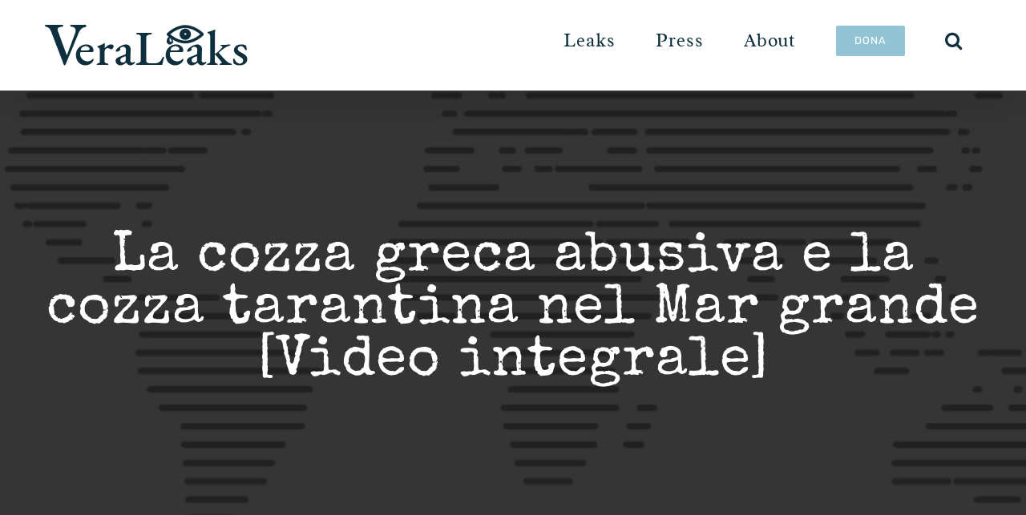

--- FILE ---
content_type: text/html; charset=UTF-8
request_url: https://veraleaks.org/2021/07/30/la-cozza-greca-abusiva-e-la-cozza-tarantina-nel-mar-grande-video-integrale/
body_size: 12931
content:
<!DOCTYPE html>
<html class="avada-html-layout-wide avada-html-header-position-top" lang="it-IT" prefix="og: http://ogp.me/ns# fb: http://ogp.me/ns/fb#">
<head>
	<meta http-equiv="X-UA-Compatible" content="IE=edge" />
	<meta http-equiv="Content-Type" content="text/html; charset=utf-8"/>
	<meta name="viewport" content="width=device-width, initial-scale=1" />
	<meta name='robots' content='index, follow, max-image-preview:large, max-snippet:-1, max-video-preview:-1' />

	<!-- This site is optimized with the Yoast SEO plugin v26.8 - https://yoast.com/product/yoast-seo-wordpress/ -->
	<title>La cozza greca abusiva e la cozza tarantina nel Mar grande [Video integrale] - VeraLeaks</title>
	<link rel="canonical" href="https://veraleaks.org/2021/07/30/la-cozza-greca-abusiva-e-la-cozza-tarantina-nel-mar-grande-video-integrale/" />
	<meta property="og:locale" content="it_IT" />
	<meta property="og:type" content="article" />
	<meta property="og:title" content="La cozza greca abusiva e la cozza tarantina nel Mar grande [Video integrale] - VeraLeaks" />
	<meta property="og:description" content="VeraLeaks torna ad esplorare i mari di Taranto per capire [...]" />
	<meta property="og:url" content="https://veraleaks.org/2021/07/30/la-cozza-greca-abusiva-e-la-cozza-tarantina-nel-mar-grande-video-integrale/" />
	<meta property="og:site_name" content="VeraLeaks" />
	<meta property="article:publisher" content="https://www.facebook.com/veraleaks1" />
	<meta property="article:published_time" content="2021-07-30T10:18:59+00:00" />
	<meta property="og:image" content="https://veraleaks.org/wp-content/uploads/2021/07/screen-cozze-grecia.jpg" />
	<meta property="og:image:width" content="1366" />
	<meta property="og:image:height" content="768" />
	<meta property="og:image:type" content="image/jpeg" />
	<meta name="author" content="VeraLeaks" />
	<meta name="twitter:card" content="summary_large_image" />
	<meta name="twitter:creator" content="@veraleaks_" />
	<meta name="twitter:site" content="@veraleaks_" />
	<meta name="twitter:label1" content="Scritto da" />
	<meta name="twitter:data1" content="VeraLeaks" />
	<meta name="twitter:label2" content="Tempo di lettura stimato" />
	<meta name="twitter:data2" content="2 minuti" />
	<script type="application/ld+json" class="yoast-schema-graph">{"@context":"https://schema.org","@graph":[{"@type":"Article","@id":"https://veraleaks.org/2021/07/30/la-cozza-greca-abusiva-e-la-cozza-tarantina-nel-mar-grande-video-integrale/#article","isPartOf":{"@id":"https://veraleaks.org/2021/07/30/la-cozza-greca-abusiva-e-la-cozza-tarantina-nel-mar-grande-video-integrale/"},"author":{"name":"VeraLeaks","@id":"https://veraleaks.org/#/schema/person/99311118504ef028c723caff3912c719"},"headline":"La cozza greca abusiva e la cozza tarantina nel Mar grande [Video integrale]","datePublished":"2021-07-30T10:18:59+00:00","mainEntityOfPage":{"@id":"https://veraleaks.org/2021/07/30/la-cozza-greca-abusiva-e-la-cozza-tarantina-nel-mar-grande-video-integrale/"},"wordCount":476,"publisher":{"@id":"https://veraleaks.org/#organization"},"image":{"@id":"https://veraleaks.org/2021/07/30/la-cozza-greca-abusiva-e-la-cozza-tarantina-nel-mar-grande-video-integrale/#primaryimage"},"thumbnailUrl":"https://veraleaks.org/wp-content/uploads/2021/07/screen-cozze-grecia.jpg","articleSection":["Leaks"],"inLanguage":"it-IT"},{"@type":"WebPage","@id":"https://veraleaks.org/2021/07/30/la-cozza-greca-abusiva-e-la-cozza-tarantina-nel-mar-grande-video-integrale/","url":"https://veraleaks.org/2021/07/30/la-cozza-greca-abusiva-e-la-cozza-tarantina-nel-mar-grande-video-integrale/","name":"La cozza greca abusiva e la cozza tarantina nel Mar grande [Video integrale] - VeraLeaks","isPartOf":{"@id":"https://veraleaks.org/#website"},"primaryImageOfPage":{"@id":"https://veraleaks.org/2021/07/30/la-cozza-greca-abusiva-e-la-cozza-tarantina-nel-mar-grande-video-integrale/#primaryimage"},"image":{"@id":"https://veraleaks.org/2021/07/30/la-cozza-greca-abusiva-e-la-cozza-tarantina-nel-mar-grande-video-integrale/#primaryimage"},"thumbnailUrl":"https://veraleaks.org/wp-content/uploads/2021/07/screen-cozze-grecia.jpg","datePublished":"2021-07-30T10:18:59+00:00","breadcrumb":{"@id":"https://veraleaks.org/2021/07/30/la-cozza-greca-abusiva-e-la-cozza-tarantina-nel-mar-grande-video-integrale/#breadcrumb"},"inLanguage":"it-IT","potentialAction":[{"@type":"ReadAction","target":["https://veraleaks.org/2021/07/30/la-cozza-greca-abusiva-e-la-cozza-tarantina-nel-mar-grande-video-integrale/"]}]},{"@type":"ImageObject","inLanguage":"it-IT","@id":"https://veraleaks.org/2021/07/30/la-cozza-greca-abusiva-e-la-cozza-tarantina-nel-mar-grande-video-integrale/#primaryimage","url":"https://veraleaks.org/wp-content/uploads/2021/07/screen-cozze-grecia.jpg","contentUrl":"https://veraleaks.org/wp-content/uploads/2021/07/screen-cozze-grecia.jpg","width":1366,"height":768},{"@type":"BreadcrumbList","@id":"https://veraleaks.org/2021/07/30/la-cozza-greca-abusiva-e-la-cozza-tarantina-nel-mar-grande-video-integrale/#breadcrumb","itemListElement":[{"@type":"ListItem","position":1,"name":"Home","item":"https://veraleaks.org/"},{"@type":"ListItem","position":2,"name":"La cozza greca abusiva e la cozza tarantina nel Mar grande [Video integrale]"}]},{"@type":"WebSite","@id":"https://veraleaks.org/#website","url":"https://veraleaks.org/","name":"VeraLeaks","description":"Non esiste una sola verità","publisher":{"@id":"https://veraleaks.org/#organization"},"potentialAction":[{"@type":"SearchAction","target":{"@type":"EntryPoint","urlTemplate":"https://veraleaks.org/?s={search_term_string}"},"query-input":{"@type":"PropertyValueSpecification","valueRequired":true,"valueName":"search_term_string"}}],"inLanguage":"it-IT"},{"@type":"Organization","@id":"https://veraleaks.org/#organization","name":"VeraLeaks","url":"https://veraleaks.org/","logo":{"@type":"ImageObject","inLanguage":"it-IT","@id":"https://veraleaks.org/#/schema/logo/image/","url":"https://veraleaks.org/wp-content/uploads/2018/06/vera-banner-jpg.jpg","contentUrl":"https://veraleaks.org/wp-content/uploads/2018/06/vera-banner-jpg.jpg","width":984,"height":500,"caption":"VeraLeaks"},"image":{"@id":"https://veraleaks.org/#/schema/logo/image/"},"sameAs":["https://www.facebook.com/veraleaks1","https://x.com/veraleaks_"]},{"@type":"Person","@id":"https://veraleaks.org/#/schema/person/99311118504ef028c723caff3912c719","name":"VeraLeaks","image":{"@type":"ImageObject","inLanguage":"it-IT","@id":"https://veraleaks.org/#/schema/person/image/","url":"https://secure.gravatar.com/avatar/1e7192ea9ffe26d0c3e139b64db106509122671d3671e5ad4eaa98fc964414fe?s=96&d=retro&r=g","contentUrl":"https://secure.gravatar.com/avatar/1e7192ea9ffe26d0c3e139b64db106509122671d3671e5ad4eaa98fc964414fe?s=96&d=retro&r=g","caption":"VeraLeaks"},"url":"https://veraleaks.org/author/current/"}]}</script>
	<!-- / Yoast SEO plugin. -->


<link rel='dns-prefetch' href='//www.googletagmanager.com' />
<link rel="alternate" type="application/rss+xml" title="VeraLeaks &raquo; Feed" href="https://veraleaks.org/feed/" />
<link rel="alternate" type="application/rss+xml" title="VeraLeaks &raquo; Feed dei commenti" href="https://veraleaks.org/comments/feed/" />
								<link rel="icon" href="https://veraleaks.org/wp-content/uploads/2021/06/ico-vera.png" type="image/png" />
		
					<!-- Apple Touch Icon -->
						<link rel="apple-touch-icon" sizes="180x180" href="https://veraleaks.org/wp-content/uploads/2021/06/ico-vera.png" type="image/png">
		
					<!-- Android Icon -->
						<link rel="icon" sizes="192x192" href="https://veraleaks.org/wp-content/uploads/2021/06/ico-vera.png" type="image/png">
		
					<!-- MS Edge Icon -->
						<meta name="msapplication-TileImage" content="https://veraleaks.org/wp-content/uploads/2021/06/ico-vera.png" type="image/png">
				<link rel="alternate" title="oEmbed (JSON)" type="application/json+oembed" href="https://veraleaks.org/wp-json/oembed/1.0/embed?url=https%3A%2F%2Fveraleaks.org%2F2021%2F07%2F30%2Fla-cozza-greca-abusiva-e-la-cozza-tarantina-nel-mar-grande-video-integrale%2F" />
<link rel="alternate" title="oEmbed (XML)" type="text/xml+oembed" href="https://veraleaks.org/wp-json/oembed/1.0/embed?url=https%3A%2F%2Fveraleaks.org%2F2021%2F07%2F30%2Fla-cozza-greca-abusiva-e-la-cozza-tarantina-nel-mar-grande-video-integrale%2F&#038;format=xml" />
					<meta name="description" content="VeraLeaks torna ad esplorare i mari di Taranto per capire cosa succede nelle attività di mitilicoltura, in questo caso nel Mar Grande. In questo video è spiegato con le immagini quello che succede: allevamenti abusivi dove la cozza della Grecia regna indisturbata, insieme a tanti altri prodotti ittici provenienti sempre dalla Grecia, sulla delicata economia"/>
				
		<meta property="og:locale" content="it_IT"/>
		<meta property="og:type" content="article"/>
		<meta property="og:site_name" content="VeraLeaks"/>
		<meta property="og:title" content="La cozza greca abusiva e la cozza tarantina nel Mar grande [Video integrale] - VeraLeaks"/>
				<meta property="og:description" content="VeraLeaks torna ad esplorare i mari di Taranto per capire cosa succede nelle attività di mitilicoltura, in questo caso nel Mar Grande. In questo video è spiegato con le immagini quello che succede: allevamenti abusivi dove la cozza della Grecia regna indisturbata, insieme a tanti altri prodotti ittici provenienti sempre dalla Grecia, sulla delicata economia"/>
				<meta property="og:url" content="https://veraleaks.org/2021/07/30/la-cozza-greca-abusiva-e-la-cozza-tarantina-nel-mar-grande-video-integrale/"/>
										<meta property="article:published_time" content="2021-07-30T10:18:59+00:00"/>
											<meta name="author" content="VeraLeaks"/>
								<meta property="og:image" content="https://veraleaks.org/wp-content/uploads/2021/07/screen-cozze-grecia.jpg"/>
		<meta property="og:image:width" content="1366"/>
		<meta property="og:image:height" content="768"/>
		<meta property="og:image:type" content="image/jpeg"/>
				<style id='wp-img-auto-sizes-contain-inline-css' type='text/css'>
img:is([sizes=auto i],[sizes^="auto," i]){contain-intrinsic-size:3000px 1500px}
/*# sourceURL=wp-img-auto-sizes-contain-inline-css */
</style>
<style id='wp-emoji-styles-inline-css' type='text/css'>

	img.wp-smiley, img.emoji {
		display: inline !important;
		border: none !important;
		box-shadow: none !important;
		height: 1em !important;
		width: 1em !important;
		margin: 0 0.07em !important;
		vertical-align: -0.1em !important;
		background: none !important;
		padding: 0 !important;
	}
/*# sourceURL=wp-emoji-styles-inline-css */
</style>
<link rel='stylesheet' id='fusion-dynamic-css-css' href='https://veraleaks.org/wp-content/uploads/fusion-styles/09d3b1d7c887df7d6cf3b919b5074738.min.css?ver=3.14.2' type='text/css' media='all' />
<script type="text/javascript" src="https://veraleaks.org/wp-includes/js/jquery/jquery.min.js?ver=3.7.1" id="jquery-core-js"></script>
<script type="text/javascript" src="https://veraleaks.org/wp-includes/js/jquery/jquery-migrate.min.js?ver=3.4.1" id="jquery-migrate-js"></script>

<!-- Snippet del tag Google (gtag.js) aggiunto da Site Kit -->
<!-- Snippet Google Analytics aggiunto da Site Kit -->
<script type="text/javascript" src="https://www.googletagmanager.com/gtag/js?id=G-Y78043CEP1" id="google_gtagjs-js" async></script>
<script type="text/javascript" id="google_gtagjs-js-after">
/* <![CDATA[ */
window.dataLayer = window.dataLayer || [];function gtag(){dataLayer.push(arguments);}
gtag("set","linker",{"domains":["veraleaks.org"]});
gtag("js", new Date());
gtag("set", "developer_id.dZTNiMT", true);
gtag("config", "G-Y78043CEP1");
//# sourceURL=google_gtagjs-js-after
/* ]]> */
</script>
<link rel="https://api.w.org/" href="https://veraleaks.org/wp-json/" /><link rel="alternate" title="JSON" type="application/json" href="https://veraleaks.org/wp-json/wp/v2/posts/2029" /><link rel="EditURI" type="application/rsd+xml" title="RSD" href="https://veraleaks.org/xmlrpc.php?rsd" />

<link rel='shortlink' href='https://veraleaks.org/?p=2029' />
<meta name="generator" content="Site Kit by Google 1.170.0" /><style type="text/css" id="css-fb-visibility">@media screen and (max-width: 640px){.fusion-no-small-visibility{display:none !important;}body .sm-text-align-center{text-align:center !important;}body .sm-text-align-left{text-align:left !important;}body .sm-text-align-right{text-align:right !important;}body .sm-text-align-justify{text-align:justify !important;}body .sm-flex-align-center{justify-content:center !important;}body .sm-flex-align-flex-start{justify-content:flex-start !important;}body .sm-flex-align-flex-end{justify-content:flex-end !important;}body .sm-mx-auto{margin-left:auto !important;margin-right:auto !important;}body .sm-ml-auto{margin-left:auto !important;}body .sm-mr-auto{margin-right:auto !important;}body .fusion-absolute-position-small{position:absolute;width:100%;}.awb-sticky.awb-sticky-small{ position: sticky; top: var(--awb-sticky-offset,0); }}@media screen and (min-width: 641px) and (max-width: 1024px){.fusion-no-medium-visibility{display:none !important;}body .md-text-align-center{text-align:center !important;}body .md-text-align-left{text-align:left !important;}body .md-text-align-right{text-align:right !important;}body .md-text-align-justify{text-align:justify !important;}body .md-flex-align-center{justify-content:center !important;}body .md-flex-align-flex-start{justify-content:flex-start !important;}body .md-flex-align-flex-end{justify-content:flex-end !important;}body .md-mx-auto{margin-left:auto !important;margin-right:auto !important;}body .md-ml-auto{margin-left:auto !important;}body .md-mr-auto{margin-right:auto !important;}body .fusion-absolute-position-medium{position:absolute;width:100%;}.awb-sticky.awb-sticky-medium{ position: sticky; top: var(--awb-sticky-offset,0); }}@media screen and (min-width: 1025px){.fusion-no-large-visibility{display:none !important;}body .lg-text-align-center{text-align:center !important;}body .lg-text-align-left{text-align:left !important;}body .lg-text-align-right{text-align:right !important;}body .lg-text-align-justify{text-align:justify !important;}body .lg-flex-align-center{justify-content:center !important;}body .lg-flex-align-flex-start{justify-content:flex-start !important;}body .lg-flex-align-flex-end{justify-content:flex-end !important;}body .lg-mx-auto{margin-left:auto !important;margin-right:auto !important;}body .lg-ml-auto{margin-left:auto !important;}body .lg-mr-auto{margin-right:auto !important;}body .fusion-absolute-position-large{position:absolute;width:100%;}.awb-sticky.awb-sticky-large{ position: sticky; top: var(--awb-sticky-offset,0); }}</style><style type="text/css">.recentcomments a{display:inline !important;padding:0 !important;margin:0 !important;}</style>		<script type="text/javascript">
			var doc = document.documentElement;
			doc.setAttribute( 'data-useragent', navigator.userAgent );
		</script>
		
	<style id='global-styles-inline-css' type='text/css'>
:root{--wp--preset--aspect-ratio--square: 1;--wp--preset--aspect-ratio--4-3: 4/3;--wp--preset--aspect-ratio--3-4: 3/4;--wp--preset--aspect-ratio--3-2: 3/2;--wp--preset--aspect-ratio--2-3: 2/3;--wp--preset--aspect-ratio--16-9: 16/9;--wp--preset--aspect-ratio--9-16: 9/16;--wp--preset--color--black: #000000;--wp--preset--color--cyan-bluish-gray: #abb8c3;--wp--preset--color--white: #ffffff;--wp--preset--color--pale-pink: #f78da7;--wp--preset--color--vivid-red: #cf2e2e;--wp--preset--color--luminous-vivid-orange: #ff6900;--wp--preset--color--luminous-vivid-amber: #fcb900;--wp--preset--color--light-green-cyan: #7bdcb5;--wp--preset--color--vivid-green-cyan: #00d084;--wp--preset--color--pale-cyan-blue: #8ed1fc;--wp--preset--color--vivid-cyan-blue: #0693e3;--wp--preset--color--vivid-purple: #9b51e0;--wp--preset--color--awb-color-1: #ffffff;--wp--preset--color--awb-color-2: #ebeaea;--wp--preset--color--awb-color-3: #a0ce4e;--wp--preset--color--awb-color-4: #92c4d5;--wp--preset--color--awb-color-5: #ff9800;--wp--preset--color--awb-color-6: #3e3e3e;--wp--preset--color--awb-color-7: #333333;--wp--preset--color--awb-color-8: #29292a;--wp--preset--color--awb-color-custom-10: #2f576f;--wp--preset--color--awb-color-custom-11: #cccccc;--wp--preset--color--awb-color-custom-12: #353535;--wp--preset--color--awb-color-custom-13: #e0dede;--wp--preset--color--awb-color-custom-14: #747474;--wp--preset--color--awb-color-custom-15: rgba(235,234,234,0.8);--wp--preset--color--awb-color-custom-16: #383838;--wp--preset--color--awb-color-custom-17: #d6d6d6;--wp--preset--color--awb-color-custom-18: #65bc7b;--wp--preset--gradient--vivid-cyan-blue-to-vivid-purple: linear-gradient(135deg,rgb(6,147,227) 0%,rgb(155,81,224) 100%);--wp--preset--gradient--light-green-cyan-to-vivid-green-cyan: linear-gradient(135deg,rgb(122,220,180) 0%,rgb(0,208,130) 100%);--wp--preset--gradient--luminous-vivid-amber-to-luminous-vivid-orange: linear-gradient(135deg,rgb(252,185,0) 0%,rgb(255,105,0) 100%);--wp--preset--gradient--luminous-vivid-orange-to-vivid-red: linear-gradient(135deg,rgb(255,105,0) 0%,rgb(207,46,46) 100%);--wp--preset--gradient--very-light-gray-to-cyan-bluish-gray: linear-gradient(135deg,rgb(238,238,238) 0%,rgb(169,184,195) 100%);--wp--preset--gradient--cool-to-warm-spectrum: linear-gradient(135deg,rgb(74,234,220) 0%,rgb(151,120,209) 20%,rgb(207,42,186) 40%,rgb(238,44,130) 60%,rgb(251,105,98) 80%,rgb(254,248,76) 100%);--wp--preset--gradient--blush-light-purple: linear-gradient(135deg,rgb(255,206,236) 0%,rgb(152,150,240) 100%);--wp--preset--gradient--blush-bordeaux: linear-gradient(135deg,rgb(254,205,165) 0%,rgb(254,45,45) 50%,rgb(107,0,62) 100%);--wp--preset--gradient--luminous-dusk: linear-gradient(135deg,rgb(255,203,112) 0%,rgb(199,81,192) 50%,rgb(65,88,208) 100%);--wp--preset--gradient--pale-ocean: linear-gradient(135deg,rgb(255,245,203) 0%,rgb(182,227,212) 50%,rgb(51,167,181) 100%);--wp--preset--gradient--electric-grass: linear-gradient(135deg,rgb(202,248,128) 0%,rgb(113,206,126) 100%);--wp--preset--gradient--midnight: linear-gradient(135deg,rgb(2,3,129) 0%,rgb(40,116,252) 100%);--wp--preset--font-size--small: 15px;--wp--preset--font-size--medium: 20px;--wp--preset--font-size--large: 30px;--wp--preset--font-size--x-large: 42px;--wp--preset--font-size--normal: 20px;--wp--preset--font-size--xlarge: 40px;--wp--preset--font-size--huge: 60px;--wp--preset--spacing--20: 0.44rem;--wp--preset--spacing--30: 0.67rem;--wp--preset--spacing--40: 1rem;--wp--preset--spacing--50: 1.5rem;--wp--preset--spacing--60: 2.25rem;--wp--preset--spacing--70: 3.38rem;--wp--preset--spacing--80: 5.06rem;--wp--preset--shadow--natural: 6px 6px 9px rgba(0, 0, 0, 0.2);--wp--preset--shadow--deep: 12px 12px 50px rgba(0, 0, 0, 0.4);--wp--preset--shadow--sharp: 6px 6px 0px rgba(0, 0, 0, 0.2);--wp--preset--shadow--outlined: 6px 6px 0px -3px rgb(255, 255, 255), 6px 6px rgb(0, 0, 0);--wp--preset--shadow--crisp: 6px 6px 0px rgb(0, 0, 0);}:where(.is-layout-flex){gap: 0.5em;}:where(.is-layout-grid){gap: 0.5em;}body .is-layout-flex{display: flex;}.is-layout-flex{flex-wrap: wrap;align-items: center;}.is-layout-flex > :is(*, div){margin: 0;}body .is-layout-grid{display: grid;}.is-layout-grid > :is(*, div){margin: 0;}:where(.wp-block-columns.is-layout-flex){gap: 2em;}:where(.wp-block-columns.is-layout-grid){gap: 2em;}:where(.wp-block-post-template.is-layout-flex){gap: 1.25em;}:where(.wp-block-post-template.is-layout-grid){gap: 1.25em;}.has-black-color{color: var(--wp--preset--color--black) !important;}.has-cyan-bluish-gray-color{color: var(--wp--preset--color--cyan-bluish-gray) !important;}.has-white-color{color: var(--wp--preset--color--white) !important;}.has-pale-pink-color{color: var(--wp--preset--color--pale-pink) !important;}.has-vivid-red-color{color: var(--wp--preset--color--vivid-red) !important;}.has-luminous-vivid-orange-color{color: var(--wp--preset--color--luminous-vivid-orange) !important;}.has-luminous-vivid-amber-color{color: var(--wp--preset--color--luminous-vivid-amber) !important;}.has-light-green-cyan-color{color: var(--wp--preset--color--light-green-cyan) !important;}.has-vivid-green-cyan-color{color: var(--wp--preset--color--vivid-green-cyan) !important;}.has-pale-cyan-blue-color{color: var(--wp--preset--color--pale-cyan-blue) !important;}.has-vivid-cyan-blue-color{color: var(--wp--preset--color--vivid-cyan-blue) !important;}.has-vivid-purple-color{color: var(--wp--preset--color--vivid-purple) !important;}.has-black-background-color{background-color: var(--wp--preset--color--black) !important;}.has-cyan-bluish-gray-background-color{background-color: var(--wp--preset--color--cyan-bluish-gray) !important;}.has-white-background-color{background-color: var(--wp--preset--color--white) !important;}.has-pale-pink-background-color{background-color: var(--wp--preset--color--pale-pink) !important;}.has-vivid-red-background-color{background-color: var(--wp--preset--color--vivid-red) !important;}.has-luminous-vivid-orange-background-color{background-color: var(--wp--preset--color--luminous-vivid-orange) !important;}.has-luminous-vivid-amber-background-color{background-color: var(--wp--preset--color--luminous-vivid-amber) !important;}.has-light-green-cyan-background-color{background-color: var(--wp--preset--color--light-green-cyan) !important;}.has-vivid-green-cyan-background-color{background-color: var(--wp--preset--color--vivid-green-cyan) !important;}.has-pale-cyan-blue-background-color{background-color: var(--wp--preset--color--pale-cyan-blue) !important;}.has-vivid-cyan-blue-background-color{background-color: var(--wp--preset--color--vivid-cyan-blue) !important;}.has-vivid-purple-background-color{background-color: var(--wp--preset--color--vivid-purple) !important;}.has-black-border-color{border-color: var(--wp--preset--color--black) !important;}.has-cyan-bluish-gray-border-color{border-color: var(--wp--preset--color--cyan-bluish-gray) !important;}.has-white-border-color{border-color: var(--wp--preset--color--white) !important;}.has-pale-pink-border-color{border-color: var(--wp--preset--color--pale-pink) !important;}.has-vivid-red-border-color{border-color: var(--wp--preset--color--vivid-red) !important;}.has-luminous-vivid-orange-border-color{border-color: var(--wp--preset--color--luminous-vivid-orange) !important;}.has-luminous-vivid-amber-border-color{border-color: var(--wp--preset--color--luminous-vivid-amber) !important;}.has-light-green-cyan-border-color{border-color: var(--wp--preset--color--light-green-cyan) !important;}.has-vivid-green-cyan-border-color{border-color: var(--wp--preset--color--vivid-green-cyan) !important;}.has-pale-cyan-blue-border-color{border-color: var(--wp--preset--color--pale-cyan-blue) !important;}.has-vivid-cyan-blue-border-color{border-color: var(--wp--preset--color--vivid-cyan-blue) !important;}.has-vivid-purple-border-color{border-color: var(--wp--preset--color--vivid-purple) !important;}.has-vivid-cyan-blue-to-vivid-purple-gradient-background{background: var(--wp--preset--gradient--vivid-cyan-blue-to-vivid-purple) !important;}.has-light-green-cyan-to-vivid-green-cyan-gradient-background{background: var(--wp--preset--gradient--light-green-cyan-to-vivid-green-cyan) !important;}.has-luminous-vivid-amber-to-luminous-vivid-orange-gradient-background{background: var(--wp--preset--gradient--luminous-vivid-amber-to-luminous-vivid-orange) !important;}.has-luminous-vivid-orange-to-vivid-red-gradient-background{background: var(--wp--preset--gradient--luminous-vivid-orange-to-vivid-red) !important;}.has-very-light-gray-to-cyan-bluish-gray-gradient-background{background: var(--wp--preset--gradient--very-light-gray-to-cyan-bluish-gray) !important;}.has-cool-to-warm-spectrum-gradient-background{background: var(--wp--preset--gradient--cool-to-warm-spectrum) !important;}.has-blush-light-purple-gradient-background{background: var(--wp--preset--gradient--blush-light-purple) !important;}.has-blush-bordeaux-gradient-background{background: var(--wp--preset--gradient--blush-bordeaux) !important;}.has-luminous-dusk-gradient-background{background: var(--wp--preset--gradient--luminous-dusk) !important;}.has-pale-ocean-gradient-background{background: var(--wp--preset--gradient--pale-ocean) !important;}.has-electric-grass-gradient-background{background: var(--wp--preset--gradient--electric-grass) !important;}.has-midnight-gradient-background{background: var(--wp--preset--gradient--midnight) !important;}.has-small-font-size{font-size: var(--wp--preset--font-size--small) !important;}.has-medium-font-size{font-size: var(--wp--preset--font-size--medium) !important;}.has-large-font-size{font-size: var(--wp--preset--font-size--large) !important;}.has-x-large-font-size{font-size: var(--wp--preset--font-size--x-large) !important;}
/*# sourceURL=global-styles-inline-css */
</style>
<style id='wp-block-library-inline-css' type='text/css'>
:root{--wp-block-synced-color:#7a00df;--wp-block-synced-color--rgb:122,0,223;--wp-bound-block-color:var(--wp-block-synced-color);--wp-editor-canvas-background:#ddd;--wp-admin-theme-color:#007cba;--wp-admin-theme-color--rgb:0,124,186;--wp-admin-theme-color-darker-10:#006ba1;--wp-admin-theme-color-darker-10--rgb:0,107,160.5;--wp-admin-theme-color-darker-20:#005a87;--wp-admin-theme-color-darker-20--rgb:0,90,135;--wp-admin-border-width-focus:2px}@media (min-resolution:192dpi){:root{--wp-admin-border-width-focus:1.5px}}.wp-element-button{cursor:pointer}:root .has-very-light-gray-background-color{background-color:#eee}:root .has-very-dark-gray-background-color{background-color:#313131}:root .has-very-light-gray-color{color:#eee}:root .has-very-dark-gray-color{color:#313131}:root .has-vivid-green-cyan-to-vivid-cyan-blue-gradient-background{background:linear-gradient(135deg,#00d084,#0693e3)}:root .has-purple-crush-gradient-background{background:linear-gradient(135deg,#34e2e4,#4721fb 50%,#ab1dfe)}:root .has-hazy-dawn-gradient-background{background:linear-gradient(135deg,#faaca8,#dad0ec)}:root .has-subdued-olive-gradient-background{background:linear-gradient(135deg,#fafae1,#67a671)}:root .has-atomic-cream-gradient-background{background:linear-gradient(135deg,#fdd79a,#004a59)}:root .has-nightshade-gradient-background{background:linear-gradient(135deg,#330968,#31cdcf)}:root .has-midnight-gradient-background{background:linear-gradient(135deg,#020381,#2874fc)}:root{--wp--preset--font-size--normal:16px;--wp--preset--font-size--huge:42px}.has-regular-font-size{font-size:1em}.has-larger-font-size{font-size:2.625em}.has-normal-font-size{font-size:var(--wp--preset--font-size--normal)}.has-huge-font-size{font-size:var(--wp--preset--font-size--huge)}.has-text-align-center{text-align:center}.has-text-align-left{text-align:left}.has-text-align-right{text-align:right}.has-fit-text{white-space:nowrap!important}#end-resizable-editor-section{display:none}.aligncenter{clear:both}.items-justified-left{justify-content:flex-start}.items-justified-center{justify-content:center}.items-justified-right{justify-content:flex-end}.items-justified-space-between{justify-content:space-between}.screen-reader-text{border:0;clip-path:inset(50%);height:1px;margin:-1px;overflow:hidden;padding:0;position:absolute;width:1px;word-wrap:normal!important}.screen-reader-text:focus{background-color:#ddd;clip-path:none;color:#444;display:block;font-size:1em;height:auto;left:5px;line-height:normal;padding:15px 23px 14px;text-decoration:none;top:5px;width:auto;z-index:100000}html :where(.has-border-color){border-style:solid}html :where([style*=border-top-color]){border-top-style:solid}html :where([style*=border-right-color]){border-right-style:solid}html :where([style*=border-bottom-color]){border-bottom-style:solid}html :where([style*=border-left-color]){border-left-style:solid}html :where([style*=border-width]){border-style:solid}html :where([style*=border-top-width]){border-top-style:solid}html :where([style*=border-right-width]){border-right-style:solid}html :where([style*=border-bottom-width]){border-bottom-style:solid}html :where([style*=border-left-width]){border-left-style:solid}html :where(img[class*=wp-image-]){height:auto;max-width:100%}:where(figure){margin:0 0 1em}html :where(.is-position-sticky){--wp-admin--admin-bar--position-offset:var(--wp-admin--admin-bar--height,0px)}@media screen and (max-width:600px){html :where(.is-position-sticky){--wp-admin--admin-bar--position-offset:0px}}
/*wp_block_styles_on_demand_placeholder:697263220cd45*/
/*# sourceURL=wp-block-library-inline-css */
</style>
<style id='wp-block-library-theme-inline-css' type='text/css'>
.wp-block-audio :where(figcaption){color:#555;font-size:13px;text-align:center}.is-dark-theme .wp-block-audio :where(figcaption){color:#ffffffa6}.wp-block-audio{margin:0 0 1em}.wp-block-code{border:1px solid #ccc;border-radius:4px;font-family:Menlo,Consolas,monaco,monospace;padding:.8em 1em}.wp-block-embed :where(figcaption){color:#555;font-size:13px;text-align:center}.is-dark-theme .wp-block-embed :where(figcaption){color:#ffffffa6}.wp-block-embed{margin:0 0 1em}.blocks-gallery-caption{color:#555;font-size:13px;text-align:center}.is-dark-theme .blocks-gallery-caption{color:#ffffffa6}:root :where(.wp-block-image figcaption){color:#555;font-size:13px;text-align:center}.is-dark-theme :root :where(.wp-block-image figcaption){color:#ffffffa6}.wp-block-image{margin:0 0 1em}.wp-block-pullquote{border-bottom:4px solid;border-top:4px solid;color:currentColor;margin-bottom:1.75em}.wp-block-pullquote :where(cite),.wp-block-pullquote :where(footer),.wp-block-pullquote__citation{color:currentColor;font-size:.8125em;font-style:normal;text-transform:uppercase}.wp-block-quote{border-left:.25em solid;margin:0 0 1.75em;padding-left:1em}.wp-block-quote cite,.wp-block-quote footer{color:currentColor;font-size:.8125em;font-style:normal;position:relative}.wp-block-quote:where(.has-text-align-right){border-left:none;border-right:.25em solid;padding-left:0;padding-right:1em}.wp-block-quote:where(.has-text-align-center){border:none;padding-left:0}.wp-block-quote.is-large,.wp-block-quote.is-style-large,.wp-block-quote:where(.is-style-plain){border:none}.wp-block-search .wp-block-search__label{font-weight:700}.wp-block-search__button{border:1px solid #ccc;padding:.375em .625em}:where(.wp-block-group.has-background){padding:1.25em 2.375em}.wp-block-separator.has-css-opacity{opacity:.4}.wp-block-separator{border:none;border-bottom:2px solid;margin-left:auto;margin-right:auto}.wp-block-separator.has-alpha-channel-opacity{opacity:1}.wp-block-separator:not(.is-style-wide):not(.is-style-dots){width:100px}.wp-block-separator.has-background:not(.is-style-dots){border-bottom:none;height:1px}.wp-block-separator.has-background:not(.is-style-wide):not(.is-style-dots){height:2px}.wp-block-table{margin:0 0 1em}.wp-block-table td,.wp-block-table th{word-break:normal}.wp-block-table :where(figcaption){color:#555;font-size:13px;text-align:center}.is-dark-theme .wp-block-table :where(figcaption){color:#ffffffa6}.wp-block-video :where(figcaption){color:#555;font-size:13px;text-align:center}.is-dark-theme .wp-block-video :where(figcaption){color:#ffffffa6}.wp-block-video{margin:0 0 1em}:root :where(.wp-block-template-part.has-background){margin-bottom:0;margin-top:0;padding:1.25em 2.375em}
/*# sourceURL=/wp-includes/css/dist/block-library/theme.min.css */
</style>
<style id='classic-theme-styles-inline-css' type='text/css'>
/*! This file is auto-generated */
.wp-block-button__link{color:#fff;background-color:#32373c;border-radius:9999px;box-shadow:none;text-decoration:none;padding:calc(.667em + 2px) calc(1.333em + 2px);font-size:1.125em}.wp-block-file__button{background:#32373c;color:#fff;text-decoration:none}
/*# sourceURL=/wp-includes/css/classic-themes.min.css */
</style>
</head>

<body class="wp-singular post-template-default single single-post postid-2029 single-format-standard wp-theme-Avada fusion-image-hovers fusion-pagination-sizing fusion-button_type-flat fusion-button_span-no fusion-button_gradient-linear avada-image-rollover-circle-yes avada-image-rollover-no fusion-body ltr fusion-sticky-header no-mobile-slidingbar no-mobile-totop avada-has-rev-slider-styles fusion-disable-outline fusion-sub-menu-fade mobile-logo-pos-left layout-wide-mode avada-has-boxed-modal-shadow-none layout-scroll-offset-full avada-has-zero-margin-offset-top fusion-top-header menu-text-align-center mobile-menu-design-modern fusion-show-pagination-text fusion-header-layout-v1 avada-responsive avada-footer-fx-parallax-effect avada-menu-highlight-style-background fusion-search-form-classic fusion-main-menu-search-dropdown fusion-avatar-square avada-sticky-shrinkage avada-dropdown-styles avada-blog-layout-large avada-blog-archive-layout-large avada-header-shadow-yes avada-menu-icon-position-left avada-has-megamenu-shadow avada-has-mainmenu-dropdown-divider avada-has-header-100-width avada-has-pagetitle-100-width avada-has-pagetitle-bg-full avada-has-pagetitle-bg-parallax avada-has-main-nav-search-icon avada-has-breadcrumb-mobile-hidden avada-has-titlebar-bar_and_content avada-has-pagination-padding avada-flyout-menu-direction-fade avada-ec-views-v1" data-awb-post-id="2029">
		<a class="skip-link screen-reader-text" href="#content">Salta al contenuto</a>

	<div id="boxed-wrapper">
		
		<div id="wrapper" class="fusion-wrapper">
			<div id="home" style="position:relative;top:-1px;"></div>
							
					
			<header class="fusion-header-wrapper fusion-header-shadow">
				<div class="fusion-header-v1 fusion-logo-alignment fusion-logo-left fusion-sticky-menu- fusion-sticky-logo- fusion-mobile-logo-  fusion-mobile-menu-design-modern">
					<div class="fusion-header-sticky-height"></div>
<div class="fusion-header">
	<div class="fusion-row">
					<div class="fusion-logo" data-margin-top="25px" data-margin-bottom="25px" data-margin-left="0px" data-margin-right="0px">
			<a class="fusion-logo-link"  href="https://veraleaks.org/" >

						<!-- standard logo -->
			<img src="https://veraleaks.org/wp-content/uploads/2018/05/vera-occhio.png" srcset="https://veraleaks.org/wp-content/uploads/2018/05/vera-occhio.png 1x" width="260" height="63" alt="VeraLeaks Logo" data-retina_logo_url="" class="fusion-standard-logo" />

			
					</a>
		</div>		<nav class="fusion-main-menu" aria-label="Menu Principale"><ul id="menu-promote-main-menu" class="fusion-menu"><li  id="menu-item-436"  class="menu-item menu-item-type-custom menu-item-object-custom menu-item-home menu-item-436"  data-item-id="436"><a  href="https://veraleaks.org/" class="fusion-background-highlight"><span class="menu-text">Leaks</span></a></li><li  id="menu-item-2042"  class="menu-item menu-item-type-post_type menu-item-object-page menu-item-2042"  data-item-id="2042"><a  href="https://veraleaks.org/press/" class="fusion-background-highlight"><span class="menu-text">Press</span></a></li><li  id="menu-item-438"  class="menu-item menu-item-type-custom menu-item-object-custom menu-item-438"  data-item-id="438"><a  href="https://veraleaks.org/about/" class="fusion-background-highlight"><span class="menu-text">About</span></a></li><li  id="menu-item-433"  class="menu-item menu-item-type-custom menu-item-object-custom menu-item-433 fusion-menu-item-button"  data-item-id="433"><a  href="https://veraleaks.org/dona" class="fusion-background-highlight"><span class="menu-text fusion-button button-default button-medium">Dona</span></a></li><li class="fusion-custom-menu-item fusion-main-menu-search"><a class="fusion-main-menu-icon" href="#" aria-label="Cerca" data-title="Cerca" title="Cerca" role="button" aria-expanded="false"></a><div class="fusion-custom-menu-item-contents">		<form role="search" class="searchform fusion-search-form  fusion-search-form-classic" method="get" action="https://veraleaks.org/">
			<div class="fusion-search-form-content">

				
				<div class="fusion-search-field search-field">
					<label><span class="screen-reader-text">Cerca per:</span>
													<input type="search" value="" name="s" class="s" placeholder="Cerca..." required aria-required="true" aria-label="Cerca..."/>
											</label>
				</div>
				<div class="fusion-search-button search-button">
					<input type="submit" class="fusion-search-submit searchsubmit" aria-label="Cerca" value="&#xf002;" />
									</div>

				
			</div>


			
		</form>
		</div></li></ul></nav>	<div class="fusion-mobile-menu-icons">
							<a href="#" class="fusion-icon awb-icon-bars" aria-label="Attiva/Disattiva menu mobile" aria-expanded="false"></a>
		
		
		
			</div>

<nav class="fusion-mobile-nav-holder fusion-mobile-menu-text-align-left" aria-label="Menu Mobile Principale"></nav>

					</div>
</div>
				</div>
				<div class="fusion-clearfix"></div>
			</header>
								
							<div id="sliders-container" class="fusion-slider-visibility">
					</div>
				
					
							
			<section class="avada-page-titlebar-wrapper" aria-labelledby="awb-ptb-heading">
	<div class="fusion-page-title-bar fusion-page-title-bar-breadcrumbs fusion-page-title-bar-center">
		<div class="fusion-page-title-row">
			<div class="fusion-page-title-wrapper">
				<div class="fusion-page-title-captions">

																							<h1 id="awb-ptb-heading" class="entry-title">La cozza greca abusiva e la cozza tarantina nel Mar grande [Video integrale]</h1>

											
																
				</div>

				
			</div>
		</div>
	</div>
</section>

						<main id="main" class="clearfix ">
				<div class="fusion-row" style="">

<section id="content" style="width: 100%;">
	
					<article id="post-2029" class="post post-2029 type-post status-publish format-standard has-post-thumbnail hentry category-leaks">
										<span class="entry-title" style="display: none;">La cozza greca abusiva e la cozza tarantina nel Mar grande [Video integrale]</span>
			
				
						<div class="post-content">
				<p>VeraLeaks torna ad esplorare i mari di Taranto per capire cosa succede nelle attività di mitilicoltura, in questo caso nel Mar Grande. In questo video è spiegato con le immagini quello che succede: allevamenti abusivi dove la cozza della Grecia regna indisturbata, insieme a tanti altri prodotti ittici provenienti sempre dalla Grecia, sulla delicata economia legata alla cozza tarantina e nel suo compromesso ecosistema. Per essere chiari è importante comprendere in primo luogo che non è possibile fare miticoltura, sia con la cozza greca che con la tarantina o con qualsiasi altro mollusco, accanto ad impianti di acquacoltura e, cosa più importante, proprio in adiacenza ad un porticciolo dove si svolge nautica da diporto con attracco e rimessaggio delle imbarcazioni. Questi specchi d&#8217;acqua, dove si svolge mitilicoltura abusiva, spesso sono estensioni di aree realmente in concessione: chi ha uno specchio d&#8217;acqua realmente autorizzato alla mitilicoltura si sente libero di estendere la perimetrazione concessa a proprio gradimento, in altri casi si è totalmente abusivi. In tutti i casi gli impianti di mitilicoltura dovrebbero essere ben identificati con matricole relative a chi ha in concessione l&#8217;area. E&#8217; inquietante, inoltre, osservare il materiale fangoso di colore giallastro che sprigionano le cozze della Grecia, al contrario di ciò che avviene, quando agitate allo stesso modo, alle cozze tarantine. La prova delle &#8220;nacchere&#8221; che, seppur molto semplice, ci fa comprendere l&#8217;enorme differenza tra questi mitili.</p>
<p style="text-align: center;"><iframe title="YouTube video player" src="https://www.youtube.com/embed/ckkQPtNVtjk" width="560" height="315" frameborder="0" allowfullscreen="allowfullscreen"></iframe></p>
<p>CNR, Arpa e le istituzioni competenti hanno il dovere di approfondire queste dinamiche che rappresentano un rischio per l&#8217;economia locale. Al di là degli aspetti legati alla legalità dove è evidente che alcune importazioni avvengono nella totale illegalità, sarebbe necessario uno studio a lungo termine per comprendere come queste immissioni di mitili esteri incidono nel nostro ecosistema o, probabilmente, visto che questa pratica prosegue indisturbata da anni la sua attività, cosa è già successo e come fauna e flora marina hanno reagito agli ospiti indesiderati.</p>
<p><strong><em>&#8220;Esiste un rischio biologico se si importano cozze dall&#8217;estero senza controllo, cioè senza tracciabilità del prodotto controllato dove è nato e poi controllato dai veterinari anche nel Mar Piccolo. I mitili provenienti da altre zone, quindi dall&#8217;estero, possono introdurre malattie che nei nostri mari non esistono. Ad esempio le malattie veicolate dai protozoi in poco tempo possono distruggere in poco tempo organismi come i mitili. E&#8217; un rischio grande e concreto anche per la conformazione geologica del nostro Mar Piccolo che è un bacino chiuso e dove una eventuale epidemia, ed una contaminazione biologica, lo renderebbe inutilizzabile alla mitilicoltura per anni&#8221;.</em></strong></p>
<p>Sono le parole di un dottore in medicina veterinaria specializzato in maricoltura ed ecosistemi marini contattato in esclusiva da VeraLeaks per meglio comprendere le reazioni del complesso ecosistema del Mar Grande e del Mar Piccolo dove ha le sue attività la mitilicoltura tarantina alle importazioni di mitili esteri.</p>
<p><img fetchpriority="high" decoding="async" class="size-large wp-image-2030 aligncenter" src="https://veraleaks.org/wp-content/uploads/2021/07/screen-cozze-grecia-1024x576.jpg" alt="" width="1024" height="576" srcset="https://veraleaks.org/wp-content/uploads/2021/07/screen-cozze-grecia-200x112.jpg 200w, https://veraleaks.org/wp-content/uploads/2021/07/screen-cozze-grecia-300x169.jpg 300w, https://veraleaks.org/wp-content/uploads/2021/07/screen-cozze-grecia-400x225.jpg 400w, https://veraleaks.org/wp-content/uploads/2021/07/screen-cozze-grecia-600x337.jpg 600w, https://veraleaks.org/wp-content/uploads/2021/07/screen-cozze-grecia-768x432.jpg 768w, https://veraleaks.org/wp-content/uploads/2021/07/screen-cozze-grecia-800x450.jpg 800w, https://veraleaks.org/wp-content/uploads/2021/07/screen-cozze-grecia-1024x576.jpg 1024w, https://veraleaks.org/wp-content/uploads/2021/07/screen-cozze-grecia-1200x675.jpg 1200w, https://veraleaks.org/wp-content/uploads/2021/07/screen-cozze-grecia.jpg 1366w" sizes="(max-width: 1024px) 100vw, 1024px" /></p>
							</div>

												<span class="vcard rich-snippet-hidden"><span class="fn"><a href="https://veraleaks.org/author/current/" title="Articoli scritti da VeraLeaks" rel="author">VeraLeaks</a></span></span><span class="updated rich-snippet-hidden">2021-07-30T10:18:59+00:00</span>																								
																	</article>
	</section>
						
					</div>  <!-- fusion-row -->
				</main>  <!-- #main -->
				
				
								
					
		<div class="fusion-footer fusion-footer-parallax">
					
	<footer class="fusion-footer-widget-area fusion-widget-area fusion-footer-widget-area-center">
		<div class="fusion-row">
			<div class="fusion-columns fusion-columns-5 fusion-widget-area">
				
																									<div class="fusion-column col-lg-2 col-md-2 col-sm-2">
													</div>
																										<div class="fusion-column col-lg-2 col-md-2 col-sm-2">
							<section id="media_image-3" class="fusion-footer-widget-column widget widget_media_image"><a href="https://wikileaks.org/"><img width="300" height="200" src="https://veraleaks.org/wp-content/uploads/2018/06/wl-300x200.png" class="image wp-image-388  attachment-medium size-medium" alt="" style="max-width: 100%; height: auto;" decoding="async" srcset="https://veraleaks.org/wp-content/uploads/2018/06/wl-200x133.png 200w, https://veraleaks.org/wp-content/uploads/2018/06/wl-300x200.png 300w, https://veraleaks.org/wp-content/uploads/2018/06/wl.png 360w" sizes="(max-width: 300px) 100vw, 300px" /></a><div style="clear:both;"></div></section>																					</div>
																										<div class="fusion-column col-lg-2 col-md-2 col-sm-2">
							<section id="media_image-4" class="fusion-footer-widget-column widget widget_media_image"><a href="https://www.torproject.org/"><img width="300" height="180" src="https://veraleaks.org/wp-content/uploads/2018/06/tor-300x180.png" class="image wp-image-389  attachment-medium size-medium" alt="" style="max-width: 100%; height: auto;" decoding="async" srcset="https://veraleaks.org/wp-content/uploads/2018/06/tor-200x120.png 200w, https://veraleaks.org/wp-content/uploads/2018/06/tor.png 300w" sizes="(max-width: 300px) 100vw, 300px" /></a><div style="clear:both;"></div></section>																					</div>
																										<div class="fusion-column col-lg-2 col-md-2 col-sm-2">
							<section id="media_image-5" class="fusion-footer-widget-column widget widget_media_image"><a href="https://tails.boum.org/index.it.html"><img width="300" height="150" src="https://veraleaks.org/wp-content/uploads/2018/06/tails-300x150.png" class="image wp-image-390  attachment-medium size-medium" alt="" style="max-width: 100%; height: auto;" decoding="async" srcset="https://veraleaks.org/wp-content/uploads/2018/06/tails-200x100.png 200w, https://veraleaks.org/wp-content/uploads/2018/06/tails-300x150.png 300w, https://veraleaks.org/wp-content/uploads/2018/06/tails-400x200.png 400w, https://veraleaks.org/wp-content/uploads/2018/06/tails.png 446w" sizes="(max-width: 300px) 100vw, 300px" /></a><div style="clear:both;"></div></section>																					</div>
																										<div class="fusion-column fusion-column-last col-lg-2 col-md-2 col-sm-2">
													</div>
																		
				<div class="fusion-clearfix"></div>
			</div> <!-- fusion-columns -->
		</div> <!-- fusion-row -->
	</footer> <!-- fusion-footer-widget-area -->

	
	<footer id="footer" class="fusion-footer-copyright-area fusion-footer-copyright-center">
		<div class="fusion-row">
			<div class="fusion-copyright-content">

				<div class="fusion-copyright-notice">
		<div>
		<a href="https://www.facebook.com/veraleaks1" target="_blank">  <img src="https://veraleaks.org/wp-content/uploads/2018/06/lgfb.png" alt="Facebook page">  <a href="https://twitter.com/veraleaks_" target="_blank">  <img src="https://veraleaks.org/wp-content/uploads/2018/06/lgtw.png" alt="Twitter page">	</div>
</div>
<div class="fusion-social-links-footer">
	</div>

			</div> <!-- fusion-fusion-copyright-content -->
		</div> <!-- fusion-row -->
	</footer> <!-- #footer -->
		</div> <!-- fusion-footer -->

		
																</div> <!-- wrapper -->
		</div> <!-- #boxed-wrapper -->
				<a class="fusion-one-page-text-link fusion-page-load-link" tabindex="-1" href="#" aria-hidden="true">Page load link</a>

		<div class="avada-footer-scripts">
			<script type="text/javascript">var fusionNavIsCollapsed=function(e){var t,n;window.innerWidth<=e.getAttribute("data-breakpoint")?(e.classList.add("collapse-enabled"),e.classList.remove("awb-menu_desktop"),e.classList.contains("expanded")||window.dispatchEvent(new CustomEvent("fusion-mobile-menu-collapsed",{detail:{nav:e}})),(n=e.querySelectorAll(".menu-item-has-children.expanded")).length&&n.forEach(function(e){e.querySelector(".awb-menu__open-nav-submenu_mobile").setAttribute("aria-expanded","false")})):(null!==e.querySelector(".menu-item-has-children.expanded .awb-menu__open-nav-submenu_click")&&e.querySelector(".menu-item-has-children.expanded .awb-menu__open-nav-submenu_click").click(),e.classList.remove("collapse-enabled"),e.classList.add("awb-menu_desktop"),null!==e.querySelector(".awb-menu__main-ul")&&e.querySelector(".awb-menu__main-ul").removeAttribute("style")),e.classList.add("no-wrapper-transition"),clearTimeout(t),t=setTimeout(()=>{e.classList.remove("no-wrapper-transition")},400),e.classList.remove("loading")},fusionRunNavIsCollapsed=function(){var e,t=document.querySelectorAll(".awb-menu");for(e=0;e<t.length;e++)fusionNavIsCollapsed(t[e])};function avadaGetScrollBarWidth(){var e,t,n,l=document.createElement("p");return l.style.width="100%",l.style.height="200px",(e=document.createElement("div")).style.position="absolute",e.style.top="0px",e.style.left="0px",e.style.visibility="hidden",e.style.width="200px",e.style.height="150px",e.style.overflow="hidden",e.appendChild(l),document.body.appendChild(e),t=l.offsetWidth,e.style.overflow="scroll",t==(n=l.offsetWidth)&&(n=e.clientWidth),document.body.removeChild(e),jQuery("html").hasClass("awb-scroll")&&10<t-n?10:t-n}fusionRunNavIsCollapsed(),window.addEventListener("fusion-resize-horizontal",fusionRunNavIsCollapsed);</script><script type="speculationrules">
{"prefetch":[{"source":"document","where":{"and":[{"href_matches":"/*"},{"not":{"href_matches":["/wp-*.php","/wp-admin/*","/wp-content/uploads/*","/wp-content/*","/wp-content/plugins/*","/wp-content/themes/Avada/*","/*\\?(.+)"]}},{"not":{"selector_matches":"a[rel~=\"nofollow\"]"}},{"not":{"selector_matches":".no-prefetch, .no-prefetch a"}}]},"eagerness":"conservative"}]}
</script>
<script type="text/javascript" src="https://veraleaks.org/wp-includes/js/dist/hooks.min.js?ver=dd5603f07f9220ed27f1" id="wp-hooks-js"></script>
<script type="text/javascript" src="https://veraleaks.org/wp-includes/js/dist/i18n.min.js?ver=c26c3dc7bed366793375" id="wp-i18n-js"></script>
<script type="text/javascript" id="wp-i18n-js-after">
/* <![CDATA[ */
wp.i18n.setLocaleData( { 'text direction\u0004ltr': [ 'ltr' ] } );
//# sourceURL=wp-i18n-js-after
/* ]]> */
</script>
<script type="text/javascript" src="https://veraleaks.org/wp-content/plugins/contact-form-7/includes/swv/js/index.js?ver=6.1.4" id="swv-js"></script>
<script type="text/javascript" id="contact-form-7-js-translations">
/* <![CDATA[ */
( function( domain, translations ) {
	var localeData = translations.locale_data[ domain ] || translations.locale_data.messages;
	localeData[""].domain = domain;
	wp.i18n.setLocaleData( localeData, domain );
} )( "contact-form-7", {"translation-revision-date":"2026-01-14 20:31:08+0000","generator":"GlotPress\/4.0.3","domain":"messages","locale_data":{"messages":{"":{"domain":"messages","plural-forms":"nplurals=2; plural=n != 1;","lang":"it"},"This contact form is placed in the wrong place.":["Questo modulo di contatto \u00e8 posizionato nel posto sbagliato."],"Error:":["Errore:"]}},"comment":{"reference":"includes\/js\/index.js"}} );
//# sourceURL=contact-form-7-js-translations
/* ]]> */
</script>
<script type="text/javascript" id="contact-form-7-js-before">
/* <![CDATA[ */
var wpcf7 = {
    "api": {
        "root": "https:\/\/veraleaks.org\/wp-json\/",
        "namespace": "contact-form-7\/v1"
    },
    "cached": 1
};
//# sourceURL=contact-form-7-js-before
/* ]]> */
</script>
<script type="text/javascript" src="https://veraleaks.org/wp-content/plugins/contact-form-7/includes/js/index.js?ver=6.1.4" id="contact-form-7-js"></script>
<script type="text/javascript" src="https://veraleaks.org/wp-content/uploads/fusion-scripts/512bbf9a87dcc10fd4e7d5fc6c137d83.min.js?ver=3.14.2" id="fusion-scripts-js"></script>
<script id="wp-emoji-settings" type="application/json">
{"baseUrl":"https://s.w.org/images/core/emoji/17.0.2/72x72/","ext":".png","svgUrl":"https://s.w.org/images/core/emoji/17.0.2/svg/","svgExt":".svg","source":{"concatemoji":"https://veraleaks.org/wp-includes/js/wp-emoji-release.min.js?ver=766530d529cd3e41af2515160da1e420"}}
</script>
<script type="module">
/* <![CDATA[ */
/*! This file is auto-generated */
const a=JSON.parse(document.getElementById("wp-emoji-settings").textContent),o=(window._wpemojiSettings=a,"wpEmojiSettingsSupports"),s=["flag","emoji"];function i(e){try{var t={supportTests:e,timestamp:(new Date).valueOf()};sessionStorage.setItem(o,JSON.stringify(t))}catch(e){}}function c(e,t,n){e.clearRect(0,0,e.canvas.width,e.canvas.height),e.fillText(t,0,0);t=new Uint32Array(e.getImageData(0,0,e.canvas.width,e.canvas.height).data);e.clearRect(0,0,e.canvas.width,e.canvas.height),e.fillText(n,0,0);const a=new Uint32Array(e.getImageData(0,0,e.canvas.width,e.canvas.height).data);return t.every((e,t)=>e===a[t])}function p(e,t){e.clearRect(0,0,e.canvas.width,e.canvas.height),e.fillText(t,0,0);var n=e.getImageData(16,16,1,1);for(let e=0;e<n.data.length;e++)if(0!==n.data[e])return!1;return!0}function u(e,t,n,a){switch(t){case"flag":return n(e,"\ud83c\udff3\ufe0f\u200d\u26a7\ufe0f","\ud83c\udff3\ufe0f\u200b\u26a7\ufe0f")?!1:!n(e,"\ud83c\udde8\ud83c\uddf6","\ud83c\udde8\u200b\ud83c\uddf6")&&!n(e,"\ud83c\udff4\udb40\udc67\udb40\udc62\udb40\udc65\udb40\udc6e\udb40\udc67\udb40\udc7f","\ud83c\udff4\u200b\udb40\udc67\u200b\udb40\udc62\u200b\udb40\udc65\u200b\udb40\udc6e\u200b\udb40\udc67\u200b\udb40\udc7f");case"emoji":return!a(e,"\ud83e\u1fac8")}return!1}function f(e,t,n,a){let r;const o=(r="undefined"!=typeof WorkerGlobalScope&&self instanceof WorkerGlobalScope?new OffscreenCanvas(300,150):document.createElement("canvas")).getContext("2d",{willReadFrequently:!0}),s=(o.textBaseline="top",o.font="600 32px Arial",{});return e.forEach(e=>{s[e]=t(o,e,n,a)}),s}function r(e){var t=document.createElement("script");t.src=e,t.defer=!0,document.head.appendChild(t)}a.supports={everything:!0,everythingExceptFlag:!0},new Promise(t=>{let n=function(){try{var e=JSON.parse(sessionStorage.getItem(o));if("object"==typeof e&&"number"==typeof e.timestamp&&(new Date).valueOf()<e.timestamp+604800&&"object"==typeof e.supportTests)return e.supportTests}catch(e){}return null}();if(!n){if("undefined"!=typeof Worker&&"undefined"!=typeof OffscreenCanvas&&"undefined"!=typeof URL&&URL.createObjectURL&&"undefined"!=typeof Blob)try{var e="postMessage("+f.toString()+"("+[JSON.stringify(s),u.toString(),c.toString(),p.toString()].join(",")+"));",a=new Blob([e],{type:"text/javascript"});const r=new Worker(URL.createObjectURL(a),{name:"wpTestEmojiSupports"});return void(r.onmessage=e=>{i(n=e.data),r.terminate(),t(n)})}catch(e){}i(n=f(s,u,c,p))}t(n)}).then(e=>{for(const n in e)a.supports[n]=e[n],a.supports.everything=a.supports.everything&&a.supports[n],"flag"!==n&&(a.supports.everythingExceptFlag=a.supports.everythingExceptFlag&&a.supports[n]);var t;a.supports.everythingExceptFlag=a.supports.everythingExceptFlag&&!a.supports.flag,a.supports.everything||((t=a.source||{}).concatemoji?r(t.concatemoji):t.wpemoji&&t.twemoji&&(r(t.twemoji),r(t.wpemoji)))});
//# sourceURL=https://veraleaks.org/wp-includes/js/wp-emoji-loader.min.js
/* ]]> */
</script>
				<script type="text/javascript">
				jQuery( document ).ready( function() {
					var ajaxurl = 'https://veraleaks.org/wp-admin/admin-ajax.php';
					if ( 0 < jQuery( '.fusion-login-nonce' ).length ) {
						jQuery.get( ajaxurl, { 'action': 'fusion_login_nonce' }, function( response ) {
							jQuery( '.fusion-login-nonce' ).html( response );
						});
					}
				});
				</script>
						</div>

			<section class="to-top-container to-top-right" aria-labelledby="awb-to-top-label">
		<a href="#" id="toTop" class="fusion-top-top-link">
			<span id="awb-to-top-label" class="screen-reader-text">Torna in cima</span>

					</a>
	</section>
		</body>
</html>
